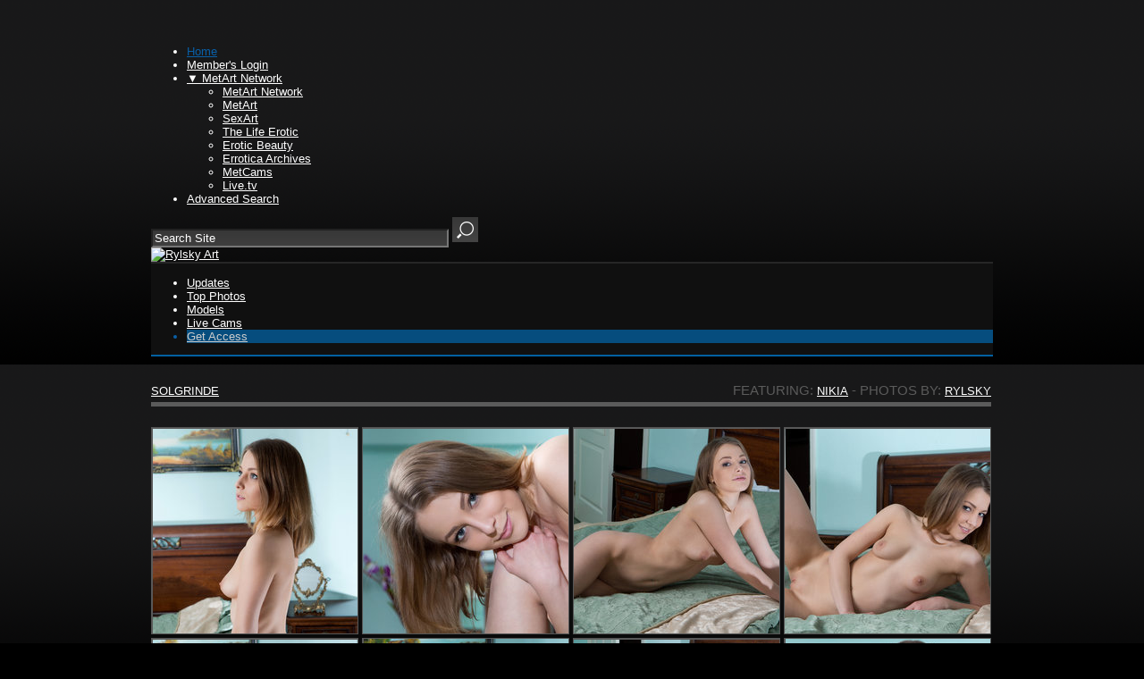

--- FILE ---
content_type: text/html; charset=UTF-8
request_url: https://fhg.rylskyart.com/2021-05-06/SOLGRINDE/?pa=1434891
body_size: 4326
content:
<!DOCTYPE html>
<head lang="en">

<title>SOLGRINDE with Nikia - Rylsky-Art</title>
<meta charset="UTF-8" />
	
<link rel="canonical" href="https://fhg.rylskyart.com/2021-05-06/SOLGRINDE/" />

<link rel="stylesheet" type="text/css" href="https://static.rylskyart.com/view/css/main.css" />

<style type="text/css">
	* { font-size: 10pt; font-family: Arial; color: #fff; }
	body { background-color: #000; margin: 0; padding: 0; background-image: url('https://fhg.rylskyart.com/images/ra/body-bg.png'); }
	a img { border: 0; }
	
	#container { width: 1002px; margin: 0 auto; padding: 20px 0; }
	.top_menu { border-bottom: 2px solid #0360a1; border-top: 2px solid #262626; background-color: #101010; }
		.top_menu .active { background-color: #064d7e; }
			.top_menu .active a { color: #ccc !important; }
	.top_search form input { background: url('https://fhg.rylskyart.com/images/ra/search_bg.png'); }
	.search_input { width: 325px; }
	.search_submit { padding: 5px 5px 4px 5px; }
	.header { margin: 30px; }

	.top_links a:hover, .active { color: #095fa7 !important; }
	
	#focal { overflow: hidden; width: 940px; margin: 0 30px; }
		#focal-video { width: 720px; height: 480px; float: left; border: 2px solid #5b5b5b; }
			/*#focal-video img { display: inline-block; margin: 175px 0 0 50px; }*/
			#focal-video img { width: 720px; height: 480px; }
			#focal-video .removeAnImage { width: auto; height: auto; margin: 460px 0 0 -715px; }
		/* 257px */
		#focal-cover { background: url('https://fhg.rylskyart.com/images/ra/top-bg.png') bottom left repeat-x; width: 200px; float: right; padding: 0 8px; }
			#focal-cover-image { border: 2px solid #ccc; width: 113px; height: 170px; }
			.focal-info { background: url('https://fhg.rylskyart.com/images/ra/top-pattern.png') repeat; padding: 7px; margin-top: -3px; font-weight: bold; height: 80px; width: 219px; }
				.focal-info span, .focal-info div { font-size: 8pt; font-weight: normal; }
				.focal-info > span { display: block; float: right; }
				.focal-info > div { margin-top: 5px; }
					.focal-info > div img { vertical-align: top; }
			#previewButton { display: block; margin: 10px 0 -3px -8px; }
	#infoBar { overflow: hidden; border-bottom: 5px solid #5b5b5b; width: 940px; margin: 20px 30px; padding-bottom: 5px; }
		#infoBar div { font-size: 11pt; text-transform: uppercase; }
		#infoBar-setName { color: #ccc; width: 25%; float: left; text-align: left; }
		#infoBar-data { color: #5b5b5b; width: 70%; float: right; text-align: right; }
	/* border-spacing hack */
	#grid { margin: 0 27px; }
		#grid td { height: 230px; width: 230px; }
			#grid td a img { border: 1px solid #5b5b5b; }
	#stars { margin: 15px 0; width: 103%; height: 415px; }
		#stars a { text-decoration: none; display: inline-block; border: 3px solid #ccc; margin-right: 8px; width: 229px; height: 345px; /* 113x170 */ }
			#stars a img { width: inherit; height: inherit; }
		#stars .focal-info { border-radius: 0  0 7px 7px; margin-top: 0 !important; height: auto !important; width: 221px; margin-left: -3px; }
	#text { color: #9f9f9f; font-size: 11px; text-align: center; width: 850px; margin: 44px 0 0 76px; }
	.disclaimer_notice { color: #9f9f9f; font-size: 11px; text-align: center; display: block; margin-bottom: 10px; }
		.disclaimer_notice em, .disclaimer_notice a { color: inherit; font-size: inherit; }
		.twotwofiveseven { font-size: 13px; }
	
	#toolsInner span { color: #000; }
	.droppable { width: 230px; height: 230px; position: relative; /* IE7 bugfix */ border: 1px solid #555; overflow: hidden; }
		.droppable:hover { border-color: #aaa; }
</style>

<script type="text/javascript" src="https://ajax.googleapis.com/ajax/libs/jquery/1.7.2/jquery.min.js"></script>

<script type="text/javascript" src="https://assets.metartnetwork.com/js/lightbox.js"></script>
<link href="https://assets.metartnetwork.com/css/lightbox.css" rel="stylesheet" />

<script type="text/javascript">
	$(document).ready(function() {
		$('#nav').find('img').not('#navSignUp').each(function() {
			var preloadedImage = new Image();
			preloadedImage.src = $(this).attr('src').replace('off.png', 'on.png');
		
			$(this).bind('mouseenter mouseleave', function() {
				var src = $(this).attr('src');
				if(src.search('off.png') > 0) {
					src = src.replace('off.png', 'on.png')
				}
				else {
					src = src.replace('on.png', 'off.png');
				}
			
				$(this).attr('src', src);
			});
		});
		
		$('.search_submit').attr('src', 'https://fhg.rylskyart.com/images/ra/search_icon.png');
	});
</script>

<script type="text/javascript">
	var borderWidth = 1;
	var imageConstraints = [
		{'width': 230, 'height': 230, 'axis': 'both', 'shrinkBy': 'orientation'},
		{'width': 230, 'height': 230, 'axis': 'both', 'shrinkBy': 'orientation'},
		{'width': 230, 'height': 230, 'axis': 'both', 'shrinkBy': 'orientation'},
		{'width': 230, 'height': 230, 'axis': 'both', 'shrinkBy': 'orientation'},
		
		{'width': 230, 'height': 230, 'axis': 'both', 'shrinkBy': 'orientation'},
		{'width': 230, 'height': 230, 'axis': 'both', 'shrinkBy': 'orientation'},
		{'width': 230, 'height': 230, 'axis': 'both', 'shrinkBy': 'orientation'},
		{'width': 230, 'height': 230, 'axis': 'both', 'shrinkBy': 'orientation'},
		
		{'width': 230, 'height': 230, 'axis': 'both', 'shrinkBy': 'orientation'},
		{'width': 230, 'height': 230, 'axis': 'both', 'shrinkBy': 'orientation'},
		{'width': 230, 'height': 230, 'axis': 'both', 'shrinkBy': 'orientation'},
		{'width': 230, 'height': 230, 'axis': 'both', 'shrinkBy': 'orientation'},
		
		{'width': 230, 'height': 230, 'axis': 'both', 'shrinkBy': 'orientation'},
		{'width': 230, 'height': 230, 'axis': 'both', 'shrinkBy': 'orientation'},
		{'width': 230, 'height': 230, 'axis': 'both', 'shrinkBy': 'orientation'},
		{'width': 230, 'height': 230, 'axis': 'both', 'shrinkBy': 'orientation'}
	];
</script>

</head>
<body>

<div id="container">
	<div class="wrapper">
		<div class="header">
			<div class="top_nav">
				<ul class="top_links">
					<li><a href="http://refer.ccbill.com/cgi-bin/clicks.cgi?ca=901313&pa=1434891&amp;html=https://www.rylskyart.com/" class="active">Home</a></li>
					<li><a href="https://members.rylskyart.com/members/">Member's Login</a></li>
					<li class="network_header">
						<a href="http://refer.ccbill.com/cgi-bin/clicks.cgi?ca=901313&pa=1434891&amp;html=https://www.rylskyart.com/network/"><span class="network_arrow">&#9660;</span> MetArt Network</a>
						<div class="network_container">
							<div class="network_container_header"></div>
							<ul class="network_container_list">
								<li class="network_static"><a href="https://www.rylskyart.com/network/"><img src="https://static.rylskyart.com/view/images/network/icons/network.png" alt=""/>MetArt Network</a></li>
								<li><a href="https://guests.met-art.com/?inl=RA_smn&amp;pa=1434891"><img src="https://static.rylskyart.com/view/images/network/icons/ma.png" alt=""/>MetArt</a></li>
								<li><a href="https://www.sexart.com/?inl=RA_smn&amp;pa=1434891"><img src="https://static.rylskyart.com/view/images/network/icons/sa.png" alt=""/>SexArt</a></li>
								<li><a href="https://thelifeerotic.com/?inl=RA_smn&amp;pa=1434891"><img src="https://static.rylskyart.com/view/images/network/icons/tle.png" alt=""/>The Life Erotic</a></li>
								<li><a href="https://www.eroticbeauty.com/?inl=RA_smn&amp;pa=1434891"><img src="https://static.rylskyart.com/view/images/network/icons/eb.png" alt=""/>Erotic Beauty</a></li>
								<li><a href="https://www.errotica-archives.com/?inl=RA_smn&amp;pa=1434891"><img src="https://static.rylskyart.com/view/images/network/icons/ea.png" alt=""/>Errotica Archives</a></li>
								<li class="network_static"><a href="https://rylskycams.com/landing/click/exports/golive/?AFNO=1-107"><img src="https://static.rylskyart.com/view/images/network/icons/cams.png" alt=""/>MetCams</a></li>
								<li class="network_cams last"><a href="https://live.tv?inl=RA_smn&amp;pa=1434891"><img src="https://static.rylskyart.com/view/images/network/icons/live.png" alt=""/>Live.tv</a></li>
							</ul>
							<div class="network_container_footer"></div>
						</div>
					</li>
					<li class="last"><a href="http://refer.ccbill.com/cgi-bin/clicks.cgi?ca=901313&pa=1434891&amp;html=https://www.rylskyart.com/search/">Advanced Search</a></li>
				</ul>
				<div class="top_search">
					<form action="https://www.rylskyart.com/search/?ca=901313&pa=1434891" method="post">
						<input type="text" value="Search Site" title="Search Site" name="q" class="search_input auto_hint" onfocus="if(this.value == 'Search Site') this.value = '';" onblur="if(this.value == '') this.value = 'Search Site';" />
						<input type="image" src="https://fhg.rylskyart.com/images/ra/search_icon.png" class="search_submit" alt=""/>
					</form>
				</div>
			</div>
			<div class="site_name">
				<a href="http://refer.ccbill.com/cgi-bin/clicks.cgi?ca=901313&pa=1434891&amp;html=https://www.rylskyart.com/"><img src="https://static.rylskyart.com/view/images/ra/header_logo.png" alt="Rylsky Art"/></a>
			</div>
			<div class="top_menu">
				<div class="left_menu">
					<ul class="left_menu_list">
						<li><a href="http://refer.ccbill.com/cgi-bin/clicks.cgi?ca=901313&pa=1434891&amp;html=https://www.rylskyart.com/archive/triple/">Updates</a></li>
						<li><a href="http://refer.ccbill.com/cgi-bin/clicks.cgi?ca=901313&pa=1434891&amp;html=https://www.rylskyart.com/galleries/top/">Top Photos</a></li>
						<li><a href="http://refer.ccbill.com/cgi-bin/clicks.cgi?ca=901313&pa=1434891&amp;html=https://www.rylskyart.com/models/top/">Models</a></li>
						<li><a href="https://rylskycams.com/landing/click/exports/golive/?AFNO=1-107" target="_blank">Live Cams</a></li>
						<li class="active"><a href="http://refer.ccbill.com/cgi-bin/clicks.cgi?ca=901313&pa=1434891&amp;html=https://www.rylskyart.com/signup/">Get Access</a></li>
					</ul>
				</div>
			</div>
		</div>
	</div>
	
	<div id="infoBar">
		<div id="infoBar-setName"><a href="http://refer.ccbill.com/cgi-bin/clicks.cgi?ca=901313&pa=1434891&amp;html=https://www.rylskyart.com/model/nikia/gallery/20160525/SOLGRINDE/">SOLGRINDE</a></div>
		<div id="infoBar-data">Featuring: <a href="http://refer.ccbill.com/cgi-bin/clicks.cgi?ca=901313&pa=1434891&amp;html=https://www.rylskyart.com/model/nikia/?ca=901313&pa=1434891" id="modelLink-0">Nikia</a> - Photos By: <a href="http://refer.ccbill.com/cgi-bin/clicks.cgi?ca=901313&pa=1434891&amp;html=https://www.rylskyart.com/photographer/rylsky/?ca=901313&pa=1434891">Rylsky</a></div>
	</div>
	
	<table id="grid">
		<tr>
			<td class="image_container"><div class="droppable"><a href="https://static-fhg.rylskyart.com/media/6F545C381A55CD84FD985F6563BC46FC/w_AE4EC975ABA7B244315C0431518D9F0B.jpg" style="width: 230px; left: 0px; top: 0px; position: relative; display: inline-block;" rel="lightbox[fhg]"><img src="https://static-fhg.rylskyart.com/media/6F545C381A55CD84FD985F6563BC46FC/wt_AE4EC975ABA7B244315C0431518D9F0B.jpg" style="width: 230px;" /></a></div></td>
			<td class="image_container"><div class="droppable"><a href="https://static-fhg.rylskyart.com/media/6F545C381A55CD84FD985F6563BC46FC/w_B2796FD4EDA1E2B4B545C9A09BE362F2.jpg" style="width: 345px; left: -24.2px; top: 0px; position: relative; display: inline-block;" rel="lightbox[fhg]"><img src="https://static-fhg.rylskyart.com/media/6F545C381A55CD84FD985F6563BC46FC/wt_B2796FD4EDA1E2B4B545C9A09BE362F2.jpg" style="width: 345px;" /></a></div></td>
			<td class="image_container"><div class="droppable"><a href="https://static-fhg.rylskyart.com/media/6F545C381A55CD84FD985F6563BC46FC/w_A955342AD4CD5584C1416577BA3EC24E.jpg" style="width: 345px; left: -27.2px; top: 0px; position: relative; display: inline-block;" rel="lightbox[fhg]"><img src="https://static-fhg.rylskyart.com/media/6F545C381A55CD84FD985F6563BC46FC/wt_A955342AD4CD5584C1416577BA3EC24E.jpg" style="width: 345px;" /></a></div></td>
			<td class="image_container"><div class="droppable"><a href="https://static-fhg.rylskyart.com/media/6F545C381A55CD84FD985F6563BC46FC/w_7335DA389C1EBC04D1A072D43E2A7AE7.jpg" style="width: 345px; left: -82.2px; top: 0px; position: relative; display: inline-block;" rel="lightbox[fhg]"><img src="https://static-fhg.rylskyart.com/media/6F545C381A55CD84FD985F6563BC46FC/wt_7335DA389C1EBC04D1A072D43E2A7AE7.jpg" style="width: 345px;" /></a></div></td>
		</tr>
		<tr>
			<td class="image_container"><div class="droppable"><a href="https://static-fhg.rylskyart.com/media/6F545C381A55CD84FD985F6563BC46FC/w_2A4CAF57408BF684F593ACB220E9AFC6.jpg" style="width: 230px; left: 0px; top: 0px; position: relative; display: inline-block;" rel="lightbox[fhg]"><img src="https://static-fhg.rylskyart.com/media/6F545C381A55CD84FD985F6563BC46FC/wt_2A4CAF57408BF684F593ACB220E9AFC6.jpg" style="width: 230px;" /></a></div></td>
			<td class="image_container"><div class="droppable"><a href="https://static-fhg.rylskyart.com/media/6F545C381A55CD84FD985F6563BC46FC/w_7BCA58683963CA54EDCBBFC3EAD2D8A3.jpg" style="width: 230px; left: 0px; top: -38px; position: relative; display: inline-block;" rel="lightbox[fhg]"><img src="https://static-fhg.rylskyart.com/media/6F545C381A55CD84FD985F6563BC46FC/wt_7BCA58683963CA54EDCBBFC3EAD2D8A3.jpg" style="width: 230px;" /></a></div></td>
			<td class="image_container"><div class="droppable"><a href="https://static-fhg.rylskyart.com/media/6F545C381A55CD84FD985F6563BC46FC/w_5FAF6A2EABB252742151EA10B442933A.jpg" style="width: 345px; left: -115px; top: 0px; position: relative; display: inline-block;" rel="lightbox[fhg]"><img src="https://static-fhg.rylskyart.com/media/6F545C381A55CD84FD985F6563BC46FC/wt_5FAF6A2EABB252742151EA10B442933A.jpg" style="width: 345px;" /></a></div></td>
			<td class="image_container"><div class="droppable"><a href="https://static-fhg.rylskyart.com/media/6F545C381A55CD84FD985F6563BC46FC/w_5D41628C9F21EBF42581B7FBD4299E47.jpg" style="width: 230px; left: 0px; top: -54.2px; position: relative; display: inline-block;" rel="lightbox[fhg]"><img src="https://static-fhg.rylskyart.com/media/6F545C381A55CD84FD985F6563BC46FC/wt_5D41628C9F21EBF42581B7FBD4299E47.jpg" style="width: 230px;" /></a></div></td>
		</tr>
		<tr>
			<td class="image_container"><div class="droppable"><a href="https://static-fhg.rylskyart.com/media/6F545C381A55CD84FD985F6563BC46FC/w_8FE5D151014A8964493273028141F91E.jpg" style="width: 230px; left: 0px; top: -39.2px; position: relative; display: inline-block;" rel="lightbox[fhg]"><img src="https://static-fhg.rylskyart.com/media/6F545C381A55CD84FD985F6563BC46FC/wt_8FE5D151014A8964493273028141F91E.jpg" style="width: 230px;" /></a></div></td>
			<td class="image_container"><div class="droppable"><a href="https://static-fhg.rylskyart.com/media/6F545C381A55CD84FD985F6563BC46FC/w_13237836DFE2177419CDDA1B6897CC0D.jpg" style="width: 230px; left: 0px; top: -47px; position: relative; display: inline-block;" rel="lightbox[fhg]"><img src="https://static-fhg.rylskyart.com/media/6F545C381A55CD84FD985F6563BC46FC/wt_13237836DFE2177419CDDA1B6897CC0D.jpg" style="width: 230px;" /></a></div></td>
			<td class="image_container"><div class="droppable"><a href="https://static-fhg.rylskyart.com/media/6F545C381A55CD84FD985F6563BC46FC/w_3680B8784720EDD48D289BE1C6DB22E8.jpg" style="width: 230px; left: 0px; top: -42px; position: relative; display: inline-block;" rel="lightbox[fhg]"><img src="https://static-fhg.rylskyart.com/media/6F545C381A55CD84FD985F6563BC46FC/wt_3680B8784720EDD48D289BE1C6DB22E8.jpg" style="width: 230px;" /></a></div></td>
			<td class="image_container"><div class="droppable"><a href="https://static-fhg.rylskyart.com/media/6F545C381A55CD84FD985F6563BC46FC/w_FC68F751D745C5F4117495D86B240B28.jpg" style="width: 345px; left: -50px; top: 0px; position: relative; display: inline-block;" rel="lightbox[fhg]"><img src="https://static-fhg.rylskyart.com/media/6F545C381A55CD84FD985F6563BC46FC/wt_FC68F751D745C5F4117495D86B240B28.jpg" style="width: 345px;" /></a></div></td>
		</tr>
		<tr>
			<td class="image_container"><div class="droppable"><a href="https://static-fhg.rylskyart.com/media/6F545C381A55CD84FD985F6563BC46FC/w_33609F97D2EE4DD4C94F47BE9A94CBD8.jpg" style="width: 230px; left: 0px; top: -26px; position: relative; display: inline-block;" rel="lightbox[fhg]"><img src="https://static-fhg.rylskyart.com/media/6F545C381A55CD84FD985F6563BC46FC/wt_33609F97D2EE4DD4C94F47BE9A94CBD8.jpg" style="width: 230px;" /></a></div></td>
			<td class="image_container"><div class="droppable"><a href="https://static-fhg.rylskyart.com/media/6F545C381A55CD84FD985F6563BC46FC/w_C3CC6FD57B7A2054490DF0D196A20721.jpg" style="width: 230px; left: 0px; top: -39.2px; position: relative; display: inline-block;" rel="lightbox[fhg]"><img src="https://static-fhg.rylskyart.com/media/6F545C381A55CD84FD985F6563BC46FC/wt_C3CC6FD57B7A2054490DF0D196A20721.jpg" style="width: 230px;" /></a></div></td>
			<td class="image_container"><div class="droppable"><a href="https://static-fhg.rylskyart.com/media/6F545C381A55CD84FD985F6563BC46FC/w_E471C9238330BDB499E1DF405BF5BAE7.jpg" style="width: 230px; left: 0px; top: -68.2px; position: relative; display: inline-block;" rel="lightbox[fhg]"><img src="https://static-fhg.rylskyart.com/media/6F545C381A55CD84FD985F6563BC46FC/wt_E471C9238330BDB499E1DF405BF5BAE7.jpg" style="width: 230px;" /></a></div></td>
			<td class="image_container"><div class="droppable"><a href="https://static-fhg.rylskyart.com/media/6F545C381A55CD84FD985F6563BC46FC/w_5BADB8260BD751941DF8307798606E76.jpg" style="width: 230px; left: 0px; top: 0px; position: relative; display: inline-block;" rel="lightbox[fhg]"><img src="https://static-fhg.rylskyart.com/media/6F545C381A55CD84FD985F6563BC46FC/wt_5BADB8260BD751941DF8307798606E76.jpg" style="width: 230px;" /></a></div></td>
		</tr>
	</table>

	<p id="text">The most beautiful nude amateur softcore models in the world: at Rylsky Art they are our inspiration, our obsession, our reason for being. Fresh, natural, and completely uninhibited, the girls of Rylsky Art are uniquely beautiful as individuals, but they all share one quality: they are real. If you're tired of the false and the fake, and want to see genuine amateur females you're ready for Rylsky Art.</p>

	<div class="disclaimer">
		<span class="disclaimer_notice twotwofiveseven"><a title="2257" href="http://refer.ccbill.com/cgi-bin/clicks.cgi?ca=901313&pa=1434891&amp;html=https://www.rylskyart.com/2257/">18 U.S.C. 2257 Record-Keeping Requirements Compliance Statement. All models were at least 18 years of age when photographed.</a></span>
		<span class="disclaimer_notice"><em>Warning - This site contains adult material of a sexual nature - you must be of legal age in your area to view this material.</em></span>
		<span class="disclaimer_notice">All materials on www.rylskyart.com are copyright &copy; 2012 www.rylskyart.com.</span>
	</div>
</div>

<script type="text/javascript" src="https://o.metartnetwork.com/legal.js"></script>
<!-- Google Tag Manager -->
<script>(function(w,d,s,l,i){w[l]=w[l]||[];w[l].push({'gtm.start':
new Date().getTime(),event:'gtm.js'});var f=d.getElementsByTagName(s)[0],
j=d.createElement(s),dl=l!='dataLayer'?'&l='+l:'';j.async=true;j.src=
'https://www.googletagmanager.com/gtm.js?id='+i+dl;f.parentNode.insertBefore(j,f);
})(window,document,'script','dataLayer','GTM-N658D4Z');</script>
<!-- End Google Tag Manager -->

<!-- OneTrust Cookies Consent Notice start -->

<script src="https://optanon.blob.core.windows.net/consent/6d56e9b6-caee-4125-b062-a9084b631481.js" type="text/javascript" charset="UTF-8"></script>

<script type="text/javascript">

function OptanonWrapper() { }

</script>

<!-- OneTrust Cookies Consent Notice end -->
</body>
</html>


--- FILE ---
content_type: application/x-javascript
request_url: https://o.metartnetwork.com/legal.js
body_size: 2037
content:
var abbreviation = 'man';
var sitename = 'metartnetwork.com';

if (!String.prototype.contains) {
    String.prototype.contains = function(s) {
        return this.indexOf(s) > -1
    }
}
var loc = window.location.hostname;
var appendDomain = true;

if(loc.contains("alsscan.com")) {
	abbreviation = 'als';
	sitename = 'alsscan.com';
} else if(loc.contains("domai.com")) {
	abbreviation = 'domai';
	sitename = 'domai.com';
} else if(loc.contains("errotica-archives.com")) {
	abbreviation = 'ea';
	sitename = 'errotica-archives.com';
} else if(loc.contains("eroticbeauty.com")) {
	abbreviation = 'eb';
	sitename = 'eroticbeauty.com';
} else if(loc.contains("eternaldesire.com")) {
	abbreviation = 'ed';
	sitename = 'eternaldesire.com';
} else if(loc.contains("goddessnudes.com")) {
	abbreviation = 'gn';
	sitename = 'goddessnudes.com';
} else if(loc.contains("lovehairy.com")) {
	abbreviation = 'lh';
	sitename = 'lovehairy.com';
} else if(loc.contains("metart.com")) {
	abbreviation = 'ma';
	sitename = 'metart.com';
} else if(loc.contains("met-art.com")) {
	abbreviation = 'ma';
	sitename = 'met-art.com';
} else if(loc.contains("metartx.com")) {
	abbreviation = 'max';
	sitename = 'metartx.com';
} else if(loc.contains("rylskyart.com")) {
	abbreviation = 'ra';
	sitename = 'rylskyart.com';
} else if(loc.contains("stunning18.com")) {
	abbreviation = 's18';
	sitename = 'stunning18.com';
} else if(loc.contains("sexart.com")) {
	abbreviation = 'sa';
	sitename = 'sexart.com';
} else if(loc.contains("thelifeerotic.com")) {
	abbreviation = 'tle';
	sitename = 'thelifeerotic.com';
} else if(loc.contains("vivthomas.com")) {
	abbreviation = 'vt';
	sitename = 'vivthomas.com';
} else if(loc.contains("xflix.com")) {
	abbreviation = 'xf';
	sitename = 'xflix.com';
} else if(loc.contains("artjoyx.com")) {
	abbreviation = 'ajx';
	sitename = 'artjoyx.com';
} else if(loc.contains("erojoyx.com")) {
	abbreviation = 'ejx';
	sitename = 'erojoyx.com';
} else if(loc.contains("nvgart.com")) {
	abbreviation = 'nvg';
	sitename = 'nvgart.com';
} else {
	sitename = window.location.hostname;
	appendDomain = false;
}

var cookieDomain = sitename;
if(appendDomain) {
	cookieDomain = '.' + cookieDomain;
}

function getCookie(cname) {
    var name = cname + "=";
    var decodedCookie = decodeURIComponent(document.cookie);
    var ca = decodedCookie.split(';');
    for(var i = 0; i <ca.length; i++) {
        var c = ca[i];
        while (c.charAt(0) == ' ') {
            c = c.substring(1);
        }
        if (c.indexOf(name) == 0) {
            return c.substring(name.length, c.length);
        }
    }
    return "";
}
if(getCookie('legal') == "" && sitename == "billing.metartnetwork.com") {
	var ad_block = '<style type="text/css">.mobile-margin {margin:30px 0 20px;} .mobile-hide { display:block; } .mobile-footer-adjust { width:700px;margin-left:-350px; } .mobile-width-adjust { width:400px;margin-left:-200px;top:140px; } #legal { background-image:url(\'https://assets.metartnetwork.com/legal/background/bg_desktop.jpg\'); background-size:cover; background-attachment:fixed;background-position:center;background-repeat:no-repeat; } @media (max-width: 800px) { .mobile-footer-adjust { width:480px;margin-left:-240px; } #legal { background-image:url(\'https://assets.metartnetwork.com/legal/background/bg_ipad.jpg\'); background-attachment:scroll; } }@media (max-width: 737px) { .mobile-hide { display:none; } .mobile-margin {margin:10px 0 10px;} #legal { background-image:url(\'https://assets.metartnetwork.com/legal/background/iphone_bg.jpg\'); background-attachment:scroll; } .mobile-width-adjust { width:300px;margin-left:-150px;top:10px; } .mobile-footer-adjust { width:300px;margin-left:-150px; } } @media (max-height:700px) { .mobile-width-adjust { top:30px; } .mobile-footer-adjust .mobile-hide { display:none; } } @media (max-height:415px) { .mobile-footer-adjust { display:none; } } @media (max-width: 737px) and (min-height: 600px) { .mobile-width-adjust { top:120px; } }</style><div style="width:100%;height:100%;background-color:#1b1818;position:fixed;top:0;left:0;z-index:1999;" id="legal"><div style="max-height:435px;position:fixed;left:50%;background-color:rgba(0,0,0,0.5);text-align:center;z-index:2000;" class="mobile-width-adjust"><span style="text-align:center;margin:25px 0 20px;color:#b7b7b7;font-size:12px;" class="mobile-hide">Welcome</span><img src="https://assets.metartnetwork.com/legal/logos/' + abbreviation + '_id@2x.png" style="margin:5px auto;width:200px;" alt=""/><span style="display:block;color:#FFF;text-transform:uppercase;font-size:18px;font-weight:700;" class="mobile-margin">Warning - 18+ Adults Only</span><span style="display:block;margin:0 0 12px;color:#e0e0e0;font-size:14px;">You must be at least 18 years old to enter.</span><span style="display:block;margin:0 0 28px;color:#e0e0e0;font-size:14px;">Please <span style="font-weight:700;color:#e0e0e0;">click below to verify your age.</span></span><a href="javascript:void(0);" style="text-transform:uppercase;color:#FFF;font-size:22px;font-weight:700;margin:0 auto 30px;width:90%;height:50px;line-height:50px;display:block;text-decoration:none;border-radius:5px;background:#5bfa80;background:-webkit-linear-gradient(#5bfa80,#01c853);background:-o-linear-gradient(#5bfa80,#01c853);background:-moz-linear-gradient(#5bfa80,#01c853);background:linear-gradient(#5bfa80,#01c853);" onclick="window.scrollTo(0,0);document.cookie = \'legal=legal;expires=' + new Date(Date.now() + (86400000 * 1)) + ';path=/;domain=' + cookieDomain + '\';legal.parentNode.removeChild(legal);">Enter</a></div><div style="position:fixed;bottom:30px;left:50%;text-align:center;z-index:2000;" class="mobile-footer-adjust"><img src="https://assets.metartnetwork.com/legal/logos/man_id@2x.png" class="mobile-hide" alt="" style="margin:0 auto 45px;"/><a href="https://' + sitename + '/2257/" style="display:block;color:#7f7f7f;margin:0 0 15px;font-size:15px;text-decoration:none;">18 U.S.C. 2257 Record-Keeping Requirements Compliance Statement</a><span style="display:block;font-size:15px;color:#7F7F7F;">All materials &copy; 2025 ' + sitename + '. All models photographed were at least 18 years old.</span></div></div>';

	var ad_spot = document.createElement('div');
	ad_spot.innerHTML = ad_block;
	document.getElementsByTagName('body')[0].appendChild(ad_spot);
	var legal = document.getElementById('legal');
	legal.style.display = 'block';
}
